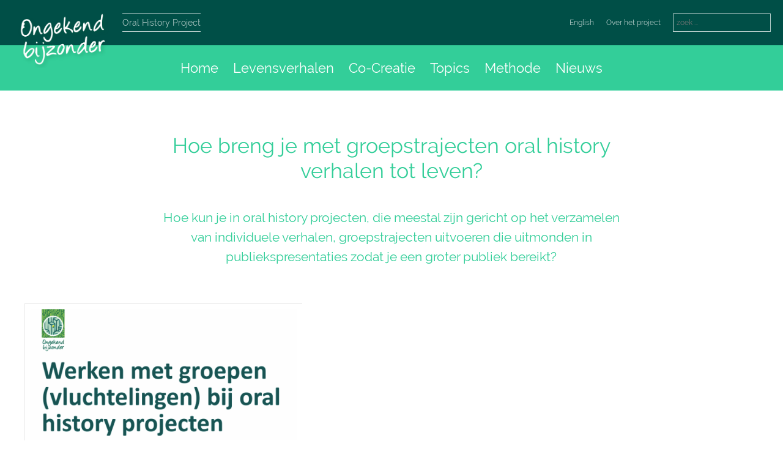

--- FILE ---
content_type: text/html; charset=UTF-8
request_url: https://ongekendbijzonder.nl/methode/hoe-breng-je-met-groepstrajecten-oral-history-verhalen-tot-leven/
body_size: 12214
content:

<!DOCTYPE HTML>
<!--
/============================================\
 ____  _  _  ____  __    __       __ _  __
/ ___)/ )( \(  __)(  )  (  )     (  ( \(  )
\___ \\ /\ / ) _) / (_/\/ (_/\ _ /    // (_/\
(____/(_/\_)(____)\____/\____/(_)\_)__)\____/


Webdesign & webdevelopement
                   swell.nl
           Edwin Slothouber
         Barentszstraat 270
          1013 nt Amsterdam
              06 27 210 888
              info@swell.nl
\============================================/
//-->
	<html xmlns="http://www.w3.org/1999/xhtml" lang="nl-NL">
	<head profile="http://gmpg.org/xfn/11">
		<title>Ongekend BijzonderHoe breng je met groepstrajecten oral history verhalen tot leven? - Ongekend Bijzonder</title>

		<meta name="Generator" content="Copyright © 2014 swell.nl " />
		<meta name="Author" content="swell.nl"/>
		<meta name="Publisher" content=" swell.nl "/>
		<meta name="Copyright" content=" swell.nl (©)"/>
		<meta http-equiv="Content-Type" content="text/html;" />
		<meta name="robots" content="index,follow"/>
		<meta name="revisit-after" content="7 days"/>
		<meta name="keywords" content="{search action='keywords' count='15'}" />
		<meta name="language" content="nl-NL" />
		<meta name="url" content="https://ongekendbijzonder.nl" />
		<meta name="identifier-URL" content="https://ongekendbijzonder.nl" />

		<meta http-equiv="Content-Type" content="text/html; charset=UTF-8" />
		<meta charset="UTF-8" />
	  	<meta http-equiv="X-UA-Compatible" content="IE=edge,chrome=1">
		<link rel="pingback" href="" />
		<link rel="shortcut icon" href="https://ongekendbijzonder.nl/wp-content/themes/swell-2017/img/favicon.ico"/>
		<meta name="viewport" content="width=device-width, initial-scale=1.0">

		<meta name='robots' content='index, follow, max-image-preview:large, max-snippet:-1, max-video-preview:-1' />

		<!-- Meta Tag Manager -->
		<meta name="title" content="Ongekend Bijzonder" />
		<meta name="description" content="levensverhalen van vluchtelingen die de afgelopen 40 jaar naar Nederland zijn gekomen; het oral history project Ongekend Bijzonder legde 248 levensverhalen vast als onderdeel van de hedendaagse geschiedenis." />
		<meta name="keywords" content="vluchtelingen, levensverhalen, verhalen, vluchteling, cultuurparticipatie, cultureel, erfgoed refugees stories, refugees, stories, refugee, story, life stories, cultural participation, oral history, heritage" />
		<!-- / Meta Tag Manager -->

	<!-- This site is optimized with the Yoast SEO plugin v26.7 - https://yoast.com/wordpress/plugins/seo/ -->
	<link rel="canonical" href="https://ongekendbijzonder.nl/methode/hoe-breng-je-met-groepstrajecten-oral-history-verhalen-tot-leven/" />
	<meta property="og:locale" content="nl_NL" />
	<meta property="og:type" content="article" />
	<meta property="og:title" content="Hoe breng je met groepstrajecten oral history verhalen tot leven? - Ongekend Bijzonder" />
	<meta property="og:description" content="Hoe kun je in oral history projecten, die meestal zijn gericht op het verzamelen van individuele verhalen, groepstrajecten uitvoeren die uitmonden in publiekspresentaties zodat je een groter publiek bereikt?" />
	<meta property="og:url" content="https://ongekendbijzonder.nl/methode/hoe-breng-je-met-groepstrajecten-oral-history-verhalen-tot-leven/" />
	<meta property="og:site_name" content="Ongekend Bijzonder" />
	<meta property="article:modified_time" content="2025-11-07T22:57:03+00:00" />
	<meta name="twitter:card" content="summary_large_image" />
	<meta name="twitter:label1" content="Geschatte leestijd" />
	<meta name="twitter:data1" content="1 minuut" />
	<script type="application/ld+json" class="yoast-schema-graph">{"@context":"https://schema.org","@graph":[{"@type":"WebPage","@id":"https://ongekendbijzonder.nl/methode/hoe-breng-je-met-groepstrajecten-oral-history-verhalen-tot-leven/","url":"https://ongekendbijzonder.nl/methode/hoe-breng-je-met-groepstrajecten-oral-history-verhalen-tot-leven/","name":"Hoe breng je met groepstrajecten oral history verhalen tot leven? - Ongekend Bijzonder","isPartOf":{"@id":"https://ongekendbijzonder.nl/#website"},"datePublished":"2017-03-16T19:45:51+00:00","dateModified":"2025-11-07T22:57:03+00:00","breadcrumb":{"@id":"https://ongekendbijzonder.nl/methode/hoe-breng-je-met-groepstrajecten-oral-history-verhalen-tot-leven/#breadcrumb"},"inLanguage":"nl-NL","potentialAction":[{"@type":"ReadAction","target":["https://ongekendbijzonder.nl/methode/hoe-breng-je-met-groepstrajecten-oral-history-verhalen-tot-leven/"]}]},{"@type":"BreadcrumbList","@id":"https://ongekendbijzonder.nl/methode/hoe-breng-je-met-groepstrajecten-oral-history-verhalen-tot-leven/#breadcrumb","itemListElement":[{"@type":"ListItem","position":1,"name":"Home","item":"https://ongekendbijzonder.nl/"},{"@type":"ListItem","position":2,"name":"Hoe breng je met groepstrajecten oral history verhalen tot leven?"}]},{"@type":"WebSite","@id":"https://ongekendbijzonder.nl/#website","url":"https://ongekendbijzonder.nl/","name":"Ongekend Bijzonder","description":"Oral history project","potentialAction":[{"@type":"SearchAction","target":{"@type":"EntryPoint","urlTemplate":"https://ongekendbijzonder.nl/?s={search_term_string}"},"query-input":{"@type":"PropertyValueSpecification","valueRequired":true,"valueName":"search_term_string"}}],"inLanguage":"nl-NL"}]}</script>
	<!-- / Yoast SEO plugin. -->


<link rel='dns-prefetch' href='//cdn.jsdelivr.net' />
<link rel="alternate" title="oEmbed (JSON)" type="application/json+oembed" href="https://ongekendbijzonder.nl/wp-json/oembed/1.0/embed?url=https%3A%2F%2Fongekendbijzonder.nl%2Fmethode%2Fhoe-breng-je-met-groepstrajecten-oral-history-verhalen-tot-leven%2F" />
<link rel="alternate" title="oEmbed (XML)" type="text/xml+oembed" href="https://ongekendbijzonder.nl/wp-json/oembed/1.0/embed?url=https%3A%2F%2Fongekendbijzonder.nl%2Fmethode%2Fhoe-breng-je-met-groepstrajecten-oral-history-verhalen-tot-leven%2F&#038;format=xml" />
		<!-- This site uses the Google Analytics by ExactMetrics plugin v8.11.1 - Using Analytics tracking - https://www.exactmetrics.com/ -->
							<script src="//www.googletagmanager.com/gtag/js?id=G-PJ238QPR84"  data-cfasync="false" data-wpfc-render="false" type="text/javascript" async></script>
			<script data-cfasync="false" data-wpfc-render="false" type="text/javascript">
				var em_version = '8.11.1';
				var em_track_user = true;
				var em_no_track_reason = '';
								var ExactMetricsDefaultLocations = {"page_location":"https:\/\/ongekendbijzonder.nl\/methode\/hoe-breng-je-met-groepstrajecten-oral-history-verhalen-tot-leven\/"};
								if ( typeof ExactMetricsPrivacyGuardFilter === 'function' ) {
					var ExactMetricsLocations = (typeof ExactMetricsExcludeQuery === 'object') ? ExactMetricsPrivacyGuardFilter( ExactMetricsExcludeQuery ) : ExactMetricsPrivacyGuardFilter( ExactMetricsDefaultLocations );
				} else {
					var ExactMetricsLocations = (typeof ExactMetricsExcludeQuery === 'object') ? ExactMetricsExcludeQuery : ExactMetricsDefaultLocations;
				}

								var disableStrs = [
										'ga-disable-G-PJ238QPR84',
									];

				/* Function to detect opted out users */
				function __gtagTrackerIsOptedOut() {
					for (var index = 0; index < disableStrs.length; index++) {
						if (document.cookie.indexOf(disableStrs[index] + '=true') > -1) {
							return true;
						}
					}

					return false;
				}

				/* Disable tracking if the opt-out cookie exists. */
				if (__gtagTrackerIsOptedOut()) {
					for (var index = 0; index < disableStrs.length; index++) {
						window[disableStrs[index]] = true;
					}
				}

				/* Opt-out function */
				function __gtagTrackerOptout() {
					for (var index = 0; index < disableStrs.length; index++) {
						document.cookie = disableStrs[index] + '=true; expires=Thu, 31 Dec 2099 23:59:59 UTC; path=/';
						window[disableStrs[index]] = true;
					}
				}

				if ('undefined' === typeof gaOptout) {
					function gaOptout() {
						__gtagTrackerOptout();
					}
				}
								window.dataLayer = window.dataLayer || [];

				window.ExactMetricsDualTracker = {
					helpers: {},
					trackers: {},
				};
				if (em_track_user) {
					function __gtagDataLayer() {
						dataLayer.push(arguments);
					}

					function __gtagTracker(type, name, parameters) {
						if (!parameters) {
							parameters = {};
						}

						if (parameters.send_to) {
							__gtagDataLayer.apply(null, arguments);
							return;
						}

						if (type === 'event') {
														parameters.send_to = exactmetrics_frontend.v4_id;
							var hookName = name;
							if (typeof parameters['event_category'] !== 'undefined') {
								hookName = parameters['event_category'] + ':' + name;
							}

							if (typeof ExactMetricsDualTracker.trackers[hookName] !== 'undefined') {
								ExactMetricsDualTracker.trackers[hookName](parameters);
							} else {
								__gtagDataLayer('event', name, parameters);
							}
							
						} else {
							__gtagDataLayer.apply(null, arguments);
						}
					}

					__gtagTracker('js', new Date());
					__gtagTracker('set', {
						'developer_id.dNDMyYj': true,
											});
					if ( ExactMetricsLocations.page_location ) {
						__gtagTracker('set', ExactMetricsLocations);
					}
										__gtagTracker('config', 'G-PJ238QPR84', {"forceSSL":"true","link_attribution":"true"} );
										window.gtag = __gtagTracker;										(function () {
						/* https://developers.google.com/analytics/devguides/collection/analyticsjs/ */
						/* ga and __gaTracker compatibility shim. */
						var noopfn = function () {
							return null;
						};
						var newtracker = function () {
							return new Tracker();
						};
						var Tracker = function () {
							return null;
						};
						var p = Tracker.prototype;
						p.get = noopfn;
						p.set = noopfn;
						p.send = function () {
							var args = Array.prototype.slice.call(arguments);
							args.unshift('send');
							__gaTracker.apply(null, args);
						};
						var __gaTracker = function () {
							var len = arguments.length;
							if (len === 0) {
								return;
							}
							var f = arguments[len - 1];
							if (typeof f !== 'object' || f === null || typeof f.hitCallback !== 'function') {
								if ('send' === arguments[0]) {
									var hitConverted, hitObject = false, action;
									if ('event' === arguments[1]) {
										if ('undefined' !== typeof arguments[3]) {
											hitObject = {
												'eventAction': arguments[3],
												'eventCategory': arguments[2],
												'eventLabel': arguments[4],
												'value': arguments[5] ? arguments[5] : 1,
											}
										}
									}
									if ('pageview' === arguments[1]) {
										if ('undefined' !== typeof arguments[2]) {
											hitObject = {
												'eventAction': 'page_view',
												'page_path': arguments[2],
											}
										}
									}
									if (typeof arguments[2] === 'object') {
										hitObject = arguments[2];
									}
									if (typeof arguments[5] === 'object') {
										Object.assign(hitObject, arguments[5]);
									}
									if ('undefined' !== typeof arguments[1].hitType) {
										hitObject = arguments[1];
										if ('pageview' === hitObject.hitType) {
											hitObject.eventAction = 'page_view';
										}
									}
									if (hitObject) {
										action = 'timing' === arguments[1].hitType ? 'timing_complete' : hitObject.eventAction;
										hitConverted = mapArgs(hitObject);
										__gtagTracker('event', action, hitConverted);
									}
								}
								return;
							}

							function mapArgs(args) {
								var arg, hit = {};
								var gaMap = {
									'eventCategory': 'event_category',
									'eventAction': 'event_action',
									'eventLabel': 'event_label',
									'eventValue': 'event_value',
									'nonInteraction': 'non_interaction',
									'timingCategory': 'event_category',
									'timingVar': 'name',
									'timingValue': 'value',
									'timingLabel': 'event_label',
									'page': 'page_path',
									'location': 'page_location',
									'title': 'page_title',
									'referrer' : 'page_referrer',
								};
								for (arg in args) {
																		if (!(!args.hasOwnProperty(arg) || !gaMap.hasOwnProperty(arg))) {
										hit[gaMap[arg]] = args[arg];
									} else {
										hit[arg] = args[arg];
									}
								}
								return hit;
							}

							try {
								f.hitCallback();
							} catch (ex) {
							}
						};
						__gaTracker.create = newtracker;
						__gaTracker.getByName = newtracker;
						__gaTracker.getAll = function () {
							return [];
						};
						__gaTracker.remove = noopfn;
						__gaTracker.loaded = true;
						window['__gaTracker'] = __gaTracker;
					})();
									} else {
										console.log("");
					(function () {
						function __gtagTracker() {
							return null;
						}

						window['__gtagTracker'] = __gtagTracker;
						window['gtag'] = __gtagTracker;
					})();
									}
			</script>
							<!-- / Google Analytics by ExactMetrics -->
		<style id='wp-img-auto-sizes-contain-inline-css' type='text/css'>
img:is([sizes=auto i],[sizes^="auto," i]){contain-intrinsic-size:3000px 1500px}
/*# sourceURL=wp-img-auto-sizes-contain-inline-css */
</style>
<style id='wp-emoji-styles-inline-css' type='text/css'>

	img.wp-smiley, img.emoji {
		display: inline !important;
		border: none !important;
		box-shadow: none !important;
		height: 1em !important;
		width: 1em !important;
		margin: 0 0.07em !important;
		vertical-align: -0.1em !important;
		background: none !important;
		padding: 0 !important;
	}
/*# sourceURL=wp-emoji-styles-inline-css */
</style>
<style id='wp-block-library-inline-css' type='text/css'>
:root{--wp-block-synced-color:#7a00df;--wp-block-synced-color--rgb:122,0,223;--wp-bound-block-color:var(--wp-block-synced-color);--wp-editor-canvas-background:#ddd;--wp-admin-theme-color:#007cba;--wp-admin-theme-color--rgb:0,124,186;--wp-admin-theme-color-darker-10:#006ba1;--wp-admin-theme-color-darker-10--rgb:0,107,160.5;--wp-admin-theme-color-darker-20:#005a87;--wp-admin-theme-color-darker-20--rgb:0,90,135;--wp-admin-border-width-focus:2px}@media (min-resolution:192dpi){:root{--wp-admin-border-width-focus:1.5px}}.wp-element-button{cursor:pointer}:root .has-very-light-gray-background-color{background-color:#eee}:root .has-very-dark-gray-background-color{background-color:#313131}:root .has-very-light-gray-color{color:#eee}:root .has-very-dark-gray-color{color:#313131}:root .has-vivid-green-cyan-to-vivid-cyan-blue-gradient-background{background:linear-gradient(135deg,#00d084,#0693e3)}:root .has-purple-crush-gradient-background{background:linear-gradient(135deg,#34e2e4,#4721fb 50%,#ab1dfe)}:root .has-hazy-dawn-gradient-background{background:linear-gradient(135deg,#faaca8,#dad0ec)}:root .has-subdued-olive-gradient-background{background:linear-gradient(135deg,#fafae1,#67a671)}:root .has-atomic-cream-gradient-background{background:linear-gradient(135deg,#fdd79a,#004a59)}:root .has-nightshade-gradient-background{background:linear-gradient(135deg,#330968,#31cdcf)}:root .has-midnight-gradient-background{background:linear-gradient(135deg,#020381,#2874fc)}:root{--wp--preset--font-size--normal:16px;--wp--preset--font-size--huge:42px}.has-regular-font-size{font-size:1em}.has-larger-font-size{font-size:2.625em}.has-normal-font-size{font-size:var(--wp--preset--font-size--normal)}.has-huge-font-size{font-size:var(--wp--preset--font-size--huge)}.has-text-align-center{text-align:center}.has-text-align-left{text-align:left}.has-text-align-right{text-align:right}.has-fit-text{white-space:nowrap!important}#end-resizable-editor-section{display:none}.aligncenter{clear:both}.items-justified-left{justify-content:flex-start}.items-justified-center{justify-content:center}.items-justified-right{justify-content:flex-end}.items-justified-space-between{justify-content:space-between}.screen-reader-text{border:0;clip-path:inset(50%);height:1px;margin:-1px;overflow:hidden;padding:0;position:absolute;width:1px;word-wrap:normal!important}.screen-reader-text:focus{background-color:#ddd;clip-path:none;color:#444;display:block;font-size:1em;height:auto;left:5px;line-height:normal;padding:15px 23px 14px;text-decoration:none;top:5px;width:auto;z-index:100000}html :where(.has-border-color){border-style:solid}html :where([style*=border-top-color]){border-top-style:solid}html :where([style*=border-right-color]){border-right-style:solid}html :where([style*=border-bottom-color]){border-bottom-style:solid}html :where([style*=border-left-color]){border-left-style:solid}html :where([style*=border-width]){border-style:solid}html :where([style*=border-top-width]){border-top-style:solid}html :where([style*=border-right-width]){border-right-style:solid}html :where([style*=border-bottom-width]){border-bottom-style:solid}html :where([style*=border-left-width]){border-left-style:solid}html :where(img[class*=wp-image-]){height:auto;max-width:100%}:where(figure){margin:0 0 1em}html :where(.is-position-sticky){--wp-admin--admin-bar--position-offset:var(--wp-admin--admin-bar--height,0px)}@media screen and (max-width:600px){html :where(.is-position-sticky){--wp-admin--admin-bar--position-offset:0px}}

/*# sourceURL=wp-block-library-inline-css */
</style><style id='global-styles-inline-css' type='text/css'>
:root{--wp--preset--aspect-ratio--square: 1;--wp--preset--aspect-ratio--4-3: 4/3;--wp--preset--aspect-ratio--3-4: 3/4;--wp--preset--aspect-ratio--3-2: 3/2;--wp--preset--aspect-ratio--2-3: 2/3;--wp--preset--aspect-ratio--16-9: 16/9;--wp--preset--aspect-ratio--9-16: 9/16;--wp--preset--color--black: #000000;--wp--preset--color--cyan-bluish-gray: #abb8c3;--wp--preset--color--white: #ffffff;--wp--preset--color--pale-pink: #f78da7;--wp--preset--color--vivid-red: #cf2e2e;--wp--preset--color--luminous-vivid-orange: #ff6900;--wp--preset--color--luminous-vivid-amber: #fcb900;--wp--preset--color--light-green-cyan: #7bdcb5;--wp--preset--color--vivid-green-cyan: #00d084;--wp--preset--color--pale-cyan-blue: #8ed1fc;--wp--preset--color--vivid-cyan-blue: #0693e3;--wp--preset--color--vivid-purple: #9b51e0;--wp--preset--gradient--vivid-cyan-blue-to-vivid-purple: linear-gradient(135deg,rgb(6,147,227) 0%,rgb(155,81,224) 100%);--wp--preset--gradient--light-green-cyan-to-vivid-green-cyan: linear-gradient(135deg,rgb(122,220,180) 0%,rgb(0,208,130) 100%);--wp--preset--gradient--luminous-vivid-amber-to-luminous-vivid-orange: linear-gradient(135deg,rgb(252,185,0) 0%,rgb(255,105,0) 100%);--wp--preset--gradient--luminous-vivid-orange-to-vivid-red: linear-gradient(135deg,rgb(255,105,0) 0%,rgb(207,46,46) 100%);--wp--preset--gradient--very-light-gray-to-cyan-bluish-gray: linear-gradient(135deg,rgb(238,238,238) 0%,rgb(169,184,195) 100%);--wp--preset--gradient--cool-to-warm-spectrum: linear-gradient(135deg,rgb(74,234,220) 0%,rgb(151,120,209) 20%,rgb(207,42,186) 40%,rgb(238,44,130) 60%,rgb(251,105,98) 80%,rgb(254,248,76) 100%);--wp--preset--gradient--blush-light-purple: linear-gradient(135deg,rgb(255,206,236) 0%,rgb(152,150,240) 100%);--wp--preset--gradient--blush-bordeaux: linear-gradient(135deg,rgb(254,205,165) 0%,rgb(254,45,45) 50%,rgb(107,0,62) 100%);--wp--preset--gradient--luminous-dusk: linear-gradient(135deg,rgb(255,203,112) 0%,rgb(199,81,192) 50%,rgb(65,88,208) 100%);--wp--preset--gradient--pale-ocean: linear-gradient(135deg,rgb(255,245,203) 0%,rgb(182,227,212) 50%,rgb(51,167,181) 100%);--wp--preset--gradient--electric-grass: linear-gradient(135deg,rgb(202,248,128) 0%,rgb(113,206,126) 100%);--wp--preset--gradient--midnight: linear-gradient(135deg,rgb(2,3,129) 0%,rgb(40,116,252) 100%);--wp--preset--font-size--small: 13px;--wp--preset--font-size--medium: 20px;--wp--preset--font-size--large: 36px;--wp--preset--font-size--x-large: 42px;--wp--preset--spacing--20: 0.44rem;--wp--preset--spacing--30: 0.67rem;--wp--preset--spacing--40: 1rem;--wp--preset--spacing--50: 1.5rem;--wp--preset--spacing--60: 2.25rem;--wp--preset--spacing--70: 3.38rem;--wp--preset--spacing--80: 5.06rem;--wp--preset--shadow--natural: 6px 6px 9px rgba(0, 0, 0, 0.2);--wp--preset--shadow--deep: 12px 12px 50px rgba(0, 0, 0, 0.4);--wp--preset--shadow--sharp: 6px 6px 0px rgba(0, 0, 0, 0.2);--wp--preset--shadow--outlined: 6px 6px 0px -3px rgb(255, 255, 255), 6px 6px rgb(0, 0, 0);--wp--preset--shadow--crisp: 6px 6px 0px rgb(0, 0, 0);}:where(.is-layout-flex){gap: 0.5em;}:where(.is-layout-grid){gap: 0.5em;}body .is-layout-flex{display: flex;}.is-layout-flex{flex-wrap: wrap;align-items: center;}.is-layout-flex > :is(*, div){margin: 0;}body .is-layout-grid{display: grid;}.is-layout-grid > :is(*, div){margin: 0;}:where(.wp-block-columns.is-layout-flex){gap: 2em;}:where(.wp-block-columns.is-layout-grid){gap: 2em;}:where(.wp-block-post-template.is-layout-flex){gap: 1.25em;}:where(.wp-block-post-template.is-layout-grid){gap: 1.25em;}.has-black-color{color: var(--wp--preset--color--black) !important;}.has-cyan-bluish-gray-color{color: var(--wp--preset--color--cyan-bluish-gray) !important;}.has-white-color{color: var(--wp--preset--color--white) !important;}.has-pale-pink-color{color: var(--wp--preset--color--pale-pink) !important;}.has-vivid-red-color{color: var(--wp--preset--color--vivid-red) !important;}.has-luminous-vivid-orange-color{color: var(--wp--preset--color--luminous-vivid-orange) !important;}.has-luminous-vivid-amber-color{color: var(--wp--preset--color--luminous-vivid-amber) !important;}.has-light-green-cyan-color{color: var(--wp--preset--color--light-green-cyan) !important;}.has-vivid-green-cyan-color{color: var(--wp--preset--color--vivid-green-cyan) !important;}.has-pale-cyan-blue-color{color: var(--wp--preset--color--pale-cyan-blue) !important;}.has-vivid-cyan-blue-color{color: var(--wp--preset--color--vivid-cyan-blue) !important;}.has-vivid-purple-color{color: var(--wp--preset--color--vivid-purple) !important;}.has-black-background-color{background-color: var(--wp--preset--color--black) !important;}.has-cyan-bluish-gray-background-color{background-color: var(--wp--preset--color--cyan-bluish-gray) !important;}.has-white-background-color{background-color: var(--wp--preset--color--white) !important;}.has-pale-pink-background-color{background-color: var(--wp--preset--color--pale-pink) !important;}.has-vivid-red-background-color{background-color: var(--wp--preset--color--vivid-red) !important;}.has-luminous-vivid-orange-background-color{background-color: var(--wp--preset--color--luminous-vivid-orange) !important;}.has-luminous-vivid-amber-background-color{background-color: var(--wp--preset--color--luminous-vivid-amber) !important;}.has-light-green-cyan-background-color{background-color: var(--wp--preset--color--light-green-cyan) !important;}.has-vivid-green-cyan-background-color{background-color: var(--wp--preset--color--vivid-green-cyan) !important;}.has-pale-cyan-blue-background-color{background-color: var(--wp--preset--color--pale-cyan-blue) !important;}.has-vivid-cyan-blue-background-color{background-color: var(--wp--preset--color--vivid-cyan-blue) !important;}.has-vivid-purple-background-color{background-color: var(--wp--preset--color--vivid-purple) !important;}.has-black-border-color{border-color: var(--wp--preset--color--black) !important;}.has-cyan-bluish-gray-border-color{border-color: var(--wp--preset--color--cyan-bluish-gray) !important;}.has-white-border-color{border-color: var(--wp--preset--color--white) !important;}.has-pale-pink-border-color{border-color: var(--wp--preset--color--pale-pink) !important;}.has-vivid-red-border-color{border-color: var(--wp--preset--color--vivid-red) !important;}.has-luminous-vivid-orange-border-color{border-color: var(--wp--preset--color--luminous-vivid-orange) !important;}.has-luminous-vivid-amber-border-color{border-color: var(--wp--preset--color--luminous-vivid-amber) !important;}.has-light-green-cyan-border-color{border-color: var(--wp--preset--color--light-green-cyan) !important;}.has-vivid-green-cyan-border-color{border-color: var(--wp--preset--color--vivid-green-cyan) !important;}.has-pale-cyan-blue-border-color{border-color: var(--wp--preset--color--pale-cyan-blue) !important;}.has-vivid-cyan-blue-border-color{border-color: var(--wp--preset--color--vivid-cyan-blue) !important;}.has-vivid-purple-border-color{border-color: var(--wp--preset--color--vivid-purple) !important;}.has-vivid-cyan-blue-to-vivid-purple-gradient-background{background: var(--wp--preset--gradient--vivid-cyan-blue-to-vivid-purple) !important;}.has-light-green-cyan-to-vivid-green-cyan-gradient-background{background: var(--wp--preset--gradient--light-green-cyan-to-vivid-green-cyan) !important;}.has-luminous-vivid-amber-to-luminous-vivid-orange-gradient-background{background: var(--wp--preset--gradient--luminous-vivid-amber-to-luminous-vivid-orange) !important;}.has-luminous-vivid-orange-to-vivid-red-gradient-background{background: var(--wp--preset--gradient--luminous-vivid-orange-to-vivid-red) !important;}.has-very-light-gray-to-cyan-bluish-gray-gradient-background{background: var(--wp--preset--gradient--very-light-gray-to-cyan-bluish-gray) !important;}.has-cool-to-warm-spectrum-gradient-background{background: var(--wp--preset--gradient--cool-to-warm-spectrum) !important;}.has-blush-light-purple-gradient-background{background: var(--wp--preset--gradient--blush-light-purple) !important;}.has-blush-bordeaux-gradient-background{background: var(--wp--preset--gradient--blush-bordeaux) !important;}.has-luminous-dusk-gradient-background{background: var(--wp--preset--gradient--luminous-dusk) !important;}.has-pale-ocean-gradient-background{background: var(--wp--preset--gradient--pale-ocean) !important;}.has-electric-grass-gradient-background{background: var(--wp--preset--gradient--electric-grass) !important;}.has-midnight-gradient-background{background: var(--wp--preset--gradient--midnight) !important;}.has-small-font-size{font-size: var(--wp--preset--font-size--small) !important;}.has-medium-font-size{font-size: var(--wp--preset--font-size--medium) !important;}.has-large-font-size{font-size: var(--wp--preset--font-size--large) !important;}.has-x-large-font-size{font-size: var(--wp--preset--font-size--x-large) !important;}
/*# sourceURL=global-styles-inline-css */
</style>

<style id='classic-theme-styles-inline-css' type='text/css'>
/*! This file is auto-generated */
.wp-block-button__link{color:#fff;background-color:#32373c;border-radius:9999px;box-shadow:none;text-decoration:none;padding:calc(.667em + 2px) calc(1.333em + 2px);font-size:1.125em}.wp-block-file__button{background:#32373c;color:#fff;text-decoration:none}
/*# sourceURL=/wp-includes/css/classic-themes.min.css */
</style>
<link rel='stylesheet' id='style-css' href='https://ongekendbijzonder.nl/wp-content/themes/swell-2017/style.css?ver=b16ded517c4b7b23d5dd7045191cc45d' type='text/css' media='screen' />
<link rel='stylesheet' id='navigatie-css' href='https://ongekendbijzonder.nl/wp-content/themes/swell-2017/css/header-nav.css?ver=b16ded517c4b7b23d5dd7045191cc45d' type='text/css' media='screen' />
<link rel='stylesheet' id='font-awesome-css' href='https://ongekendbijzonder.nl/wp-content/themes/swell-2017/font-awesome-4.3.0/css/font-awesome.min.css?ver=b16ded517c4b7b23d5dd7045191cc45d' type='text/css' media='screen' />
<link rel='stylesheet' id='slickcss-css' href='https://ongekendbijzonder.nl/wp-content/themes/swell-2017/slick/slick.css?ver=b16ded517c4b7b23d5dd7045191cc45d' type='text/css' media='screen' />
<link rel='stylesheet' id='slickthemecss-css' href='https://ongekendbijzonder.nl/wp-content/themes/swell-2017/slick/slick-theme.css?ver=b16ded517c4b7b23d5dd7045191cc45d' type='text/css' media='screen' />
<script type="text/javascript" src="https://ongekendbijzonder.nl/wp-content/plugins/google-analytics-dashboard-for-wp/assets/js/frontend-gtag.min.js?ver=8.11.1" id="exactmetrics-frontend-script-js" async="async" data-wp-strategy="async"></script>
<script data-cfasync="false" data-wpfc-render="false" type="text/javascript" id='exactmetrics-frontend-script-js-extra'>/* <![CDATA[ */
var exactmetrics_frontend = {"js_events_tracking":"true","download_extensions":"doc,pdf,ppt,zip,xls,docx,pptx,xlsx","inbound_paths":"[{\"path\":\"\\\/go\\\/\",\"label\":\"affiliate\"},{\"path\":\"\\\/recommend\\\/\",\"label\":\"affiliate\"}]","home_url":"https:\/\/ongekendbijzonder.nl","hash_tracking":"false","v4_id":"G-PJ238QPR84"};/* ]]> */
</script>
<script type="text/javascript" src="https://ongekendbijzonder.nl/wp-includes/js/jquery/jquery.min.js?ver=3.7.1" id="jquery-core-js"></script>
<script type="text/javascript" src="https://ongekendbijzonder.nl/wp-includes/js/jquery/jquery-migrate.min.js?ver=3.4.1" id="jquery-migrate-js"></script>
<script type="text/javascript" src="https://ongekendbijzonder.nl/wp-content/themes/swell-2017/js/site.js?ver=b16ded517c4b7b23d5dd7045191cc45d" id="site-js"></script>
<script type="text/javascript" src="https://ongekendbijzonder.nl/wp-content/themes/swell-2017/js/selectivizr-min.js?ver=b16ded517c4b7b23d5dd7045191cc45d" id="selectivizr-js"></script>
<script type="text/javascript" src="https://ongekendbijzonder.nl/wp-content/themes/swell-2017/js/isotope.pkgd.min.js?ver=b16ded517c4b7b23d5dd7045191cc45d" id="isotope-js"></script>
<script type="text/javascript" src="https://ongekendbijzonder.nl/wp-content/themes/swell-2017/slick/slick.min.js?ver=b16ded517c4b7b23d5dd7045191cc45d" id="slick-js"></script>
<link rel="https://api.w.org/" href="https://ongekendbijzonder.nl/wp-json/" /><link rel="EditURI" type="application/rsd+xml" title="RSD" href="https://ongekendbijzonder.nl/xmlrpc.php?rsd" />

<link rel='shortlink' href='https://ongekendbijzonder.nl/?p=10957' />
<!-- Analytics by WP Statistics - https://wp-statistics.com -->
<style type="text/css">.recentcomments a{display:inline !important;padding:0 !important;margin:0 !important;}</style><link rel="icon" href="https://ongekendbijzonder.nl/wp-content/uploads/2020/09/cropped-OB_favicon-32x32.png" sizes="32x32" />
<link rel="icon" href="https://ongekendbijzonder.nl/wp-content/uploads/2020/09/cropped-OB_favicon-192x192.png" sizes="192x192" />
<link rel="apple-touch-icon" href="https://ongekendbijzonder.nl/wp-content/uploads/2020/09/cropped-OB_favicon-180x180.png" />
<meta name="msapplication-TileImage" content="https://ongekendbijzonder.nl/wp-content/uploads/2020/09/cropped-OB_favicon-270x270.png" />

	</head>

	<body data-rsssl=1 class="wp-singular methode-template-default single single-methode postid-10957 wp-theme-swell-2017" >

	<a name="top"></a>
	<header>

		<div class="navigatie">
			<div class="rij1">
				<div class="payoff">Oral History Project</div>
				<div class="navigatie2_zoeken">
					<form id="zoeken" method="get" action="https://ongekendbijzonder.nl/">
						<input type="text" id='s' name='s' placeholder='zoek ...' />
					</form>
					<a href="https://ongekendbijzonder.nl/over-het-project" >Over het project</a>
					<a href="https://ongekendbijzonder.nl/english" >English</a>
				</div>
			</div>
			<div class="rij2 hoofdmenu clearfix">
				<ul id="hoofdmenu" class="clearfix"><li id="menu-item-128" class="menu-item menu-item-type-post_type menu-item-object-page menu-item-home menu-item-128"><a href="https://ongekendbijzonder.nl/">Home</a></li>
<li id="menu-item-50" class="interviews menu-item menu-item-type-post_type menu-item-object-page menu-item-50"><a href="https://ongekendbijzonder.nl/levensverhalen/">Levensverhalen</a></li>
<li id="menu-item-52" class="co-creaties menu-item menu-item-type-post_type menu-item-object-page menu-item-52"><a href="https://ongekendbijzonder.nl/co-creatie/">Co-Creatie</a></li>
<li id="menu-item-53" class="topics menu-item menu-item-type-post_type menu-item-object-page menu-item-53"><a href="https://ongekendbijzonder.nl/topics/">Topics</a></li>
<li id="menu-item-10841" class="menu-item menu-item-type-post_type menu-item-object-page menu-item-10841"><a href="https://ongekendbijzonder.nl/methode/">Methode</a></li>
<li id="menu-item-12071" class="menu-item menu-item-type-post_type menu-item-object-page menu-item-12071"><a href="https://ongekendbijzonder.nl/nieuws/">Nieuws</a></li>
</ul>			</div>
		</div>

		<ul id="mobielmenu" class="clearfix"><li id="menu-item-91" class="menu-item menu-item-type-post_type menu-item-object-page menu-item-home menu-item-91"><a href="https://ongekendbijzonder.nl/">Home</a></li>
<li id="menu-item-93" class="menu-item menu-item-type-post_type menu-item-object-page menu-item-93"><a href="https://ongekendbijzonder.nl/levensverhalen/">Levensverhalen</a></li>
<li id="menu-item-92" class="menu-item menu-item-type-post_type menu-item-object-page menu-item-92"><a href="https://ongekendbijzonder.nl/co-creatie/">Co-Creatie</a></li>
<li id="menu-item-95" class="menu-item menu-item-type-post_type menu-item-object-page menu-item-95"><a href="https://ongekendbijzonder.nl/topics/">Topics</a></li>
<li id="menu-item-10842" class="menu-item menu-item-type-post_type menu-item-object-page menu-item-10842"><a href="https://ongekendbijzonder.nl/methode/">Methode</a></li>
<li id="menu-item-12078" class="menu-item menu-item-type-post_type menu-item-object-page menu-item-12078"><a href="https://ongekendbijzonder.nl/nieuws/">Nieuws</a></li>
<li id="menu-item-94" class="menu-item menu-item-type-post_type menu-item-object-page menu-item-94"><a href="https://ongekendbijzonder.nl/over-het-oral-history-project-ongekend-bijzonder/">Over Ongekend Bijzonder</a></li>
<li id="menu-item-11154" class="menu-item menu-item-type-post_type menu-item-object-page menu-item-11154"><a href="https://ongekendbijzonder.nl/english/">English</a></li>
</ul>
		<div id="logo">
			<a href="https://ongekendbijzonder.nl" ></a>
		</div>

		<a href="#" id="menuMobileToggle"></a>

	</header>




<div class="contentcontainer">

			<div class="row intro">
			<div class="col-small-12 col-medium-8 push-medium-2">
				<div class='content'>
					<h1>Hoe breng je met groepstrajecten oral history verhalen tot leven?</h1>
					<p>Hoe kun je in oral history projecten, die meestal zijn gericht op het verzamelen van individuele verhalen, groepstrajecten uitvoeren die uitmonden in publiekspresentaties zodat je een groter publiek bereikt?</p>
				</div>
			</div>
		</div>

		<div class='row inhoud'>					<div class='col-small-12 col-medium-6'>
						<div class='content'>
							<p><a href="https://ongekendbijzonder.nl/wp-content/uploads/2017/03/Methodiekbeschrijving-groepstrajecten.pdf" target="_blank" rel="noopener"><img fetchpriority="high" decoding="async" class="alignnone size-thumbnail wp-image-12346" src="https://ongekendbijzonder.nl/wp-content/uploads/2017/03/Screenshot-2025-11-07-235258-454x640.png" alt="" width="454" height="640" srcset="https://ongekendbijzonder.nl/wp-content/uploads/2017/03/Screenshot-2025-11-07-235258-454x640.png 454w, https://ongekendbijzonder.nl/wp-content/uploads/2017/03/Screenshot-2025-11-07-235258.png 584w" sizes="(max-width: 454px) 100vw, 454px" /></a></p>
						</div>
					</div>
					<div class='col-small-12 col-medium-6'>
						<div class='content'>
													</div>
					</div>

				</div><div class='row inhoud'>					<div class='col-small-12 col-medium-8 push-medium-2'>
						<div class='content'>
													</div>
					</div>

				</div>

					<div class="row">
				<div class='gerelateerdblokken interviewblokken'>
					<h3>Verwante levensverhalen, co-creaties en topics</h3>
					<div class="blok bgwit     tekst utrecht vietnam col-small-12 col-medium-6 col-medium-3">
	<div class='content tekst'>
		<a href='https://ongekendbijzonder.nl/levensverhaal/de-geengageerde-levenscoach/'>
			<div class='afbeelding' style="background-image:url(https://ongekendbijzonder.nl/wp-content/uploads/2017/03/Tiffany-Pham-bron_vietnamese_website-www_caidinh_com-640x435.jpg)">
				<img src="https://ongekendbijzonder.nl/wp-content/uploads/2017/03/Tiffany-Pham-bron_vietnamese_website-www_caidinh_com-640x435.jpg" alt="" />
			</div>
			<div class='tekstvak '>
				<h2><span>Na 21 dagen werden de vluchtelingen opgepikt door een Nederlands schip, de ‘Antilla Bay’ </span></h2>
				<div class="tags">
					<span class='tekst'>tekst</span>|
					<span class='land' >vietnam</span>|
					<span class='stad' >utrecht</span>
				</div>
			</div>
		</a>
	</div>
</div>

					<div class="blok col-small-12 col-medium-6 col-medium-3 topic">
						<div class='content'>
							<a href='https://ongekendbijzonder.nl/topic/vietnam-vietnamese-vluchtelingen/'>
								<div class='afbeelding' style="background-image:url(https://ongekendbijzonder.nl/wp-content/uploads/2017/03/Wanhoop-op-zee-e1489767754165-640x338.jpg)">
									<img src="https://ongekendbijzonder.nl/wp-content/uploads/2017/03/Wanhoop-op-zee-e1489767754165-640x338.jpg" alt="" />
								</div>
								<div class='tekstvak '  style="background-color: rgba(51,206,153,0.75) ">
									<p>Topic:</p>
									<h2><span>Vietnam</span></h2>
								</div>
							</a>
						</div>
					</div>
					<div class="blok col-small-12 col-medium-3 co-creatie festival">
						<div class='content  '>
							<a href='https://ongekendbijzonder.nl/co-creatie/3-daags-festival-de-kracht-van-vluchtelingen/'>
								<div class='afbeelding' style="background-image:url(https://ongekendbijzonder.nl/wp-content/uploads/2017/03/13483391_547742202100076_3823583346051583109_o-1-640x427.jpg)">
									<img src="https://ongekendbijzonder.nl/wp-content/uploads/2017/03/13483391_547742202100076_3823583346051583109_o-1-640x427.jpg" alt="" />
								</div>
								<div class='tekstvak '  style="background-color: rgba(0,102,152,0.75) ">
									<p>Co-Creatie:</p>
									<h3></h3>
									<h2><span>3-daags festival De Kracht van Vluchtelingen</span></h2>
								</div>
							</a>
						</div>
					</div>					<div class="blok col-small-12 col-medium-3 co-creatie tentoonstelling">
						<div class='content  '>
							<a href='https://ongekendbijzonder.nl/co-creatie/foto-expositie-de-wederopbouw-van-mijn-leven/'>
								<div class='afbeelding' style="background-image:url(https://ongekendbijzonder.nl/wp-content/uploads/2017/03/IMG_9356-e1489697622566-640x416.jpg)">
									<img src="https://ongekendbijzonder.nl/wp-content/uploads/2017/03/IMG_9356-e1489697622566-640x416.jpg" alt="" />
								</div>
								<div class='tekstvak '  style="background-color: rgba(0,102,152,0.75) ">
									<p>Co-Creatie:</p>
									<h3></h3>
									<h2><span>Foto expositie De Wederopbouw van mijn Leven</span></h2>
								</div>
							</a>
						</div>
					</div>				</div>
			</div>
		
	
</div>

<div id='logoos'>
	<a href='https://www.vsbfonds.nl/' target='_blank'><img src='https://ongekendbijzonder.nl/wp-content/uploads/2017/02/vsbfonds-pay-off-rgb-640x141.jpg' alt='' /></a><a href='https://www.bankgiroloterij.nl/' target='_blank'><img src='https://ongekendbijzonder.nl/wp-content/uploads/2017/02/BGL_CORP_RGB-640x154.jpg' alt='' /></a><a href='https://www.fonds21.nl/' target='_blank'><img src='https://ongekendbijzonder.nl/wp-content/uploads/2017/02/fonds_21.logo_-640x237.jpg' alt='' /></a><a href='https://www.uitvoeringvanbeleidszw.nl/subsidies-en-regelingen/a/asiel-migratie-en-integratiefonds-amif/over-asiel-migratie-en-integratiefonds-amif' target='_blank'><img src='https://ongekendbijzonder.nl/wp-content/uploads/2017/07/Migratie_in_beweging-640x150.jpg' alt='' /></a></div>

<div id="footer">
	<div class='bgrij1'>
	</div>

	<div class='row'>
		<div class='rij1'>
			<div class='col-small-6 col-medium-2 logo'><a href="/" id="logo"><img src="https://ongekendbijzonder.nl/wp-content/themes/swell-2017/img/logo_wit.png" alt="" /></a></div>
			<div class="col-small-6 col-medium-4 payoff"><span>Oral History Project</span></div>
			<div class="hide-on-small col-medium-6 terugnaarboven"><a href='#top'>Terug naar boven &nbsp;&nbsp;<i class="fa fa-chevron-up" aria-hidden="true"></i></a></div>
		</div>
	</div>

	<div class='row'>
		<div class='rij2'>
			<div class="kolom1 col-small-12 col-medium-2"><ul id="footermenu1" class="clearfix"><li id="menu-item-102" class="menu-item menu-item-type-post_type menu-item-object-page menu-item-102"><a href="https://ongekendbijzonder.nl/levensverhalen/">Levensverhalen</a></li>
<li id="menu-item-101" class="menu-item menu-item-type-post_type menu-item-object-page menu-item-101"><a href="https://ongekendbijzonder.nl/co-creatie/">Co-Creatie</a></li>
<li id="menu-item-103" class="menu-item menu-item-type-post_type menu-item-object-page menu-item-103"><a href="https://ongekendbijzonder.nl/topics/">Topics</a></li>
<li id="menu-item-12079" class="menu-item menu-item-type-post_type menu-item-object-page menu-item-12079"><a href="https://ongekendbijzonder.nl/methode/">Methode</a></li>
<li id="menu-item-12080" class="menu-item menu-item-type-post_type menu-item-object-page menu-item-12080"><a href="https://ongekendbijzonder.nl/nieuws/">Nieuws</a></li>
</ul></div>
			<div class="kolom2 col-small-12 col-medium-3"><ul id="footermenu2" class="clearfix"><li id="menu-item-105" class="menu-item menu-item-type-post_type menu-item-object-page menu-item-105"><a href="https://ongekendbijzonder.nl/english/">English</a></li>
<li id="menu-item-11827" class="menu-item menu-item-type-custom menu-item-object-custom menu-item-11827"><a href="https://speciallyunknown.eu/">Specially Unknown EU</a></li>
<li id="menu-item-106" class="menu-item menu-item-type-post_type menu-item-object-page menu-item-106"><a href="https://ongekendbijzonder.nl/over-het-oral-history-project-ongekend-bijzonder/">Over Ongekend Bijzonder</a></li>
<li id="menu-item-109" class="menu-item menu-item-type-post_type menu-item-object-page menu-item-109"><a href="https://ongekendbijzonder.nl/team/">Team</a></li>
<li id="menu-item-110" class="menu-item menu-item-type-post_type menu-item-object-page menu-item-110"><a href="https://ongekendbijzonder.nl/veldwerkers/">Veldwerkers</a></li>
<li id="menu-item-104" class="menu-item menu-item-type-post_type menu-item-object-page menu-item-104"><a href="https://ongekendbijzonder.nl/advies-en-aanbeveling/">Advies en aanbeveling</a></li>
<li id="menu-item-107" class="menu-item menu-item-type-post_type menu-item-object-page menu-item-107"><a href="https://ongekendbijzonder.nl/partners/">Partners</a></li>
<li id="menu-item-108" class="menu-item menu-item-type-post_type menu-item-object-page menu-item-108"><a href="https://ongekendbijzonder.nl/pers-en-publiciteit/">Pers en publiciteit</a></li>
<li id="menu-item-11547" class="menu-item menu-item-type-custom menu-item-object-custom menu-item-11547"><a href="https://ongekendbijzonder.nl/co-creatie/agenda-archief-ongekend-bijzonder/">Agenda</a></li>
<li id="menu-item-11775" class="menu-item menu-item-type-post_type menu-item-object-page menu-item-11775"><a href="https://ongekendbijzonder.nl/privacy/">Privacy</a></li>
</ul></div>
			<div class="kolom3 col-small-12 col-medium-3"><p><a href="https://www.stichtingbmp.nl/cms/" target="_blank" rel="noopener"><img loading="lazy" decoding="async" class="alignright wp-image-11744" src="https://ongekendbijzonder.nl/wp-content/uploads/2017/12/bmplogogrijswit.png" alt="" width="80" height="84" /></a></p>
</div>
			<div class="kolom4 col-small-12 col-medium-4"><div class='paddingL15'><p>Stichting BMP</p>
<p>Asterweg 19 C7</p>
<p>1031 HL Amsterdam</p>
<p>Tel: 020 &#8211; 428 27 28</p>
<p>E-mail: <a href="mailto:info@ongekendbijzonder.nl">info@ongekendbijzonder.nl</a></p>
<p>&nbsp;</p>
<p><a href="https://ongekendbijzonder.nl/wp-login.php?itsec-hb-token=swlogin">Inloggen</a></p>
</div></div>
		</div>
	</div>

</div>

<script type="speculationrules">
{"prefetch":[{"source":"document","where":{"and":[{"href_matches":"/*"},{"not":{"href_matches":["/wp-*.php","/wp-admin/*","/wp-content/uploads/*","/wp-content/*","/wp-content/plugins/*","/wp-content/themes/swell-2017/*","/*\\?(.+)"]}},{"not":{"selector_matches":"a[rel~=\"nofollow\"]"}},{"not":{"selector_matches":".no-prefetch, .no-prefetch a"}}]},"eagerness":"conservative"}]}
</script>
<script type="text/javascript" src="https://ongekendbijzonder.nl/wp-includes/js/imagesloaded.min.js?ver=5.0.0" id="imagesloaded-js"></script>
<script type="text/javascript" id="wp-statistics-tracker-js-extra">
/* <![CDATA[ */
var WP_Statistics_Tracker_Object = {"requestUrl":"https://ongekendbijzonder.nl/wp-json/wp-statistics/v2","ajaxUrl":"https://ongekendbijzonder.nl/wp-admin/admin-ajax.php","hitParams":{"wp_statistics_hit":1,"source_type":"post_type_methode","source_id":10957,"search_query":"","signature":"a0c6e949489012529063898ffe53161f","endpoint":"hit"},"option":{"dntEnabled":"","bypassAdBlockers":"","consentIntegration":{"name":null,"status":[]},"isPreview":false,"userOnline":false,"trackAnonymously":false,"isWpConsentApiActive":false,"consentLevel":"functional"},"isLegacyEventLoaded":"","customEventAjaxUrl":"https://ongekendbijzonder.nl/wp-admin/admin-ajax.php?action=wp_statistics_custom_event&nonce=40bfb8eda1","onlineParams":{"wp_statistics_hit":1,"source_type":"post_type_methode","source_id":10957,"search_query":"","signature":"a0c6e949489012529063898ffe53161f","action":"wp_statistics_online_check"},"jsCheckTime":"60000"};
//# sourceURL=wp-statistics-tracker-js-extra
/* ]]> */
</script>
<script type="text/javascript" src="https://ongekendbijzonder.nl/wp-content/plugins/wp-statistics/assets/js/tracker.js?ver=14.16" id="wp-statistics-tracker-js"></script>
<script type="text/javascript" id="wp_slimstat-js-extra">
/* <![CDATA[ */
var SlimStatParams = {"transport":"ajax","ajaxurl_rest":"https://ongekendbijzonder.nl/wp-json/slimstat/v1/hit","ajaxurl_ajax":"https://ongekendbijzonder.nl/wp-admin/admin-ajax.php","ajaxurl_adblock":"https://ongekendbijzonder.nl/request/94a36f6b26be6c7bd113a411f15bfa46/","ajaxurl":"https://ongekendbijzonder.nl/wp-admin/admin-ajax.php","baseurl":"/","dnt":"noslimstat,ab-item","ci":"YTozOntzOjEyOiJjb250ZW50X3R5cGUiO3M6MTE6ImNwdDptZXRob2RlIjtzOjEwOiJjb250ZW50X2lkIjtpOjEwOTU3O3M6NjoiYXV0aG9yIjtzOjE5OiJPbmdla2VuZFJlZGFjdGllMDAwIjt9.3067945ff8248dc752561b616a89f6ce","wp_rest_nonce":"b3cf01403e"};
//# sourceURL=wp_slimstat-js-extra
/* ]]> */
</script>
<script defer type="text/javascript" src="https://cdn.jsdelivr.net/wp/wp-slimstat/tags/5.3.5/wp-slimstat.min.js" id="wp_slimstat-js"></script>
<script id="wp-emoji-settings" type="application/json">
{"baseUrl":"https://s.w.org/images/core/emoji/17.0.2/72x72/","ext":".png","svgUrl":"https://s.w.org/images/core/emoji/17.0.2/svg/","svgExt":".svg","source":{"concatemoji":"https://ongekendbijzonder.nl/wp-includes/js/wp-emoji-release.min.js?ver=b16ded517c4b7b23d5dd7045191cc45d"}}
</script>
<script type="module">
/* <![CDATA[ */
/*! This file is auto-generated */
const a=JSON.parse(document.getElementById("wp-emoji-settings").textContent),o=(window._wpemojiSettings=a,"wpEmojiSettingsSupports"),s=["flag","emoji"];function i(e){try{var t={supportTests:e,timestamp:(new Date).valueOf()};sessionStorage.setItem(o,JSON.stringify(t))}catch(e){}}function c(e,t,n){e.clearRect(0,0,e.canvas.width,e.canvas.height),e.fillText(t,0,0);t=new Uint32Array(e.getImageData(0,0,e.canvas.width,e.canvas.height).data);e.clearRect(0,0,e.canvas.width,e.canvas.height),e.fillText(n,0,0);const a=new Uint32Array(e.getImageData(0,0,e.canvas.width,e.canvas.height).data);return t.every((e,t)=>e===a[t])}function p(e,t){e.clearRect(0,0,e.canvas.width,e.canvas.height),e.fillText(t,0,0);var n=e.getImageData(16,16,1,1);for(let e=0;e<n.data.length;e++)if(0!==n.data[e])return!1;return!0}function u(e,t,n,a){switch(t){case"flag":return n(e,"\ud83c\udff3\ufe0f\u200d\u26a7\ufe0f","\ud83c\udff3\ufe0f\u200b\u26a7\ufe0f")?!1:!n(e,"\ud83c\udde8\ud83c\uddf6","\ud83c\udde8\u200b\ud83c\uddf6")&&!n(e,"\ud83c\udff4\udb40\udc67\udb40\udc62\udb40\udc65\udb40\udc6e\udb40\udc67\udb40\udc7f","\ud83c\udff4\u200b\udb40\udc67\u200b\udb40\udc62\u200b\udb40\udc65\u200b\udb40\udc6e\u200b\udb40\udc67\u200b\udb40\udc7f");case"emoji":return!a(e,"\ud83e\u1fac8")}return!1}function f(e,t,n,a){let r;const o=(r="undefined"!=typeof WorkerGlobalScope&&self instanceof WorkerGlobalScope?new OffscreenCanvas(300,150):document.createElement("canvas")).getContext("2d",{willReadFrequently:!0}),s=(o.textBaseline="top",o.font="600 32px Arial",{});return e.forEach(e=>{s[e]=t(o,e,n,a)}),s}function r(e){var t=document.createElement("script");t.src=e,t.defer=!0,document.head.appendChild(t)}a.supports={everything:!0,everythingExceptFlag:!0},new Promise(t=>{let n=function(){try{var e=JSON.parse(sessionStorage.getItem(o));if("object"==typeof e&&"number"==typeof e.timestamp&&(new Date).valueOf()<e.timestamp+604800&&"object"==typeof e.supportTests)return e.supportTests}catch(e){}return null}();if(!n){if("undefined"!=typeof Worker&&"undefined"!=typeof OffscreenCanvas&&"undefined"!=typeof URL&&URL.createObjectURL&&"undefined"!=typeof Blob)try{var e="postMessage("+f.toString()+"("+[JSON.stringify(s),u.toString(),c.toString(),p.toString()].join(",")+"));",a=new Blob([e],{type:"text/javascript"});const r=new Worker(URL.createObjectURL(a),{name:"wpTestEmojiSupports"});return void(r.onmessage=e=>{i(n=e.data),r.terminate(),t(n)})}catch(e){}i(n=f(s,u,c,p))}t(n)}).then(e=>{for(const n in e)a.supports[n]=e[n],a.supports.everything=a.supports.everything&&a.supports[n],"flag"!==n&&(a.supports.everythingExceptFlag=a.supports.everythingExceptFlag&&a.supports[n]);var t;a.supports.everythingExceptFlag=a.supports.everythingExceptFlag&&!a.supports.flag,a.supports.everything||((t=a.source||{}).concatemoji?r(t.concatemoji):t.wpemoji&&t.twemoji&&(r(t.twemoji),r(t.wpemoji)))});
//# sourceURL=https://ongekendbijzonder.nl/wp-includes/js/wp-emoji-loader.min.js
/* ]]> */
</script>

</body>
</html><!-- Cache Enabler by KeyCDN @ Thu, 22 Jan 2026 11:38:35 GMT (https-index.html) -->

--- FILE ---
content_type: text/html; charset=UTF-8
request_url: https://ongekendbijzonder.nl/wp-admin/admin-ajax.php
body_size: -220
content:
105022.140eb13b16e70dbb396a34ba813f43a6

--- FILE ---
content_type: text/css
request_url: https://ongekendbijzonder.nl/wp-content/themes/swell-2017/style.css?ver=b16ded517c4b7b23d5dd7045191cc45d
body_size: 4624
content:
/*
Theme Name: 	Swell Ongekend Bijzonder 2017
Theme URI:
Description: 	A swell theme
Version: 		1.0
Author: 		Edwin Slothouber
Author URI: 	http://swell.nl
*/
@import url(css/normalize.css);
@import url(css/simplegrid-swell.css);
@import url(fonts/fonts.css);
:-webkit-input-placeholder {
  /* WebKit, Blink, Edge */
  color: #33ce99;
}

:-moz-placeholder {
  /* Mozilla Firefox 4 to 18 */
  color: #33ce99;
  opacity: 1;
}

::-moz-placeholder {
  /* Mozilla Firefox 19+ */
  color: #33ce99;
  opacity: 1;
}

:-ms-input-placeholder {
  /* Internet Explorer 10-11 */
  color: #33ce99;
}

.bgblauw {
  background-color: #006698;
  color: #fff;
}

.bgblauw h1, .bgblauw h2, .bgblauw h3, .bgblauw h4, .bgblauw h5, .bgblauw h6 {
  color: #fff;
}

.bgblauw h1 a, .bgblauw h2 a, .bgblauw h3 a, .bgblauw h4 a, .bgblauw h5 a, .bgblauw h6 a {
  color: #fff;
}

.bgblauw a {
  color: #fff;
}

.bgwit {
  background-color: #fff;
  color: #33ce99;
}

.bgwit h1, .bgwit h2, .bgwit h3, .bgwit h4, .bgwit h5, .bgwit h6 {
  color: #33ce99;
}

.bgwit h1 a, .bgwit h2 a, .bgwit h3 a, .bgwit h4 a, .bgwit h5 a, .bgwit h6 a {
  color: #33ce99;
}

.bglicht {
  background-color: #e6f3f0;
  color: #33ce99;
}

.bglicht h1, .bglicht h2, .bglicht h3, .bglicht h4, .bglicht h5, .bglicht h6 {
  color: #33ce99;
}

.bglicht h1 a, .bglicht h2 a, .bglicht h3 a, .bglicht h4 a, .bglicht h5 a, .bglicht h6 a {
  color: #33ce99;
}

.bggroen0 {
  background-color: #33ce99;
  color: #fff;
}

.bggroen0 h1, .bggroen0 h2, .bggroen0 h3, .bggroen0 h4, .bggroen0 h5, .bggroen0 h6 {
  color: #fff;
}

.bggroen0 h1 a, .bggroen0 h2 a, .bggroen0 h3 a, .bggroen0 h4 a, .bggroen0 h5 a, .bggroen0 h6 a {
  color: #fff;
}

.bggroen0 a {
  color: #fff;
}

.bggroen1 {
  background-color: #009880;
  color: #fff;
}

.bggroen1 h1, .bggroen1 h2, .bggroen1 h3, .bggroen1 h4, .bggroen1 h5, .bggroen1 h6 {
  color: #fff;
}

.bggroen1 h1 a, .bggroen1 h2 a, .bggroen1 h3 a, .bggroen1 h4 a, .bggroen1 h5 a, .bggroen1 h6 a {
  color: #fff;
}

.bggroen1 a {
  color: #fff;
}

body {
  font-family: Raleway, sans-serif;
  font-weight: normal;
  font-size: 1em;
  line-height: 1.4em;
  color: #33ce99;
  margin: 0px;
}

div, p {
  position: relative;
  margin: 0;
}

img {
  max-width: 100%;
  height: auto;
  border: 0px solid transparent;
}

iframe {
  max-width: 100%;
}

a {
  color: #33ce99;
  text-decoration: none;
  transition: all 0.3s;
}

a:hover {
  text-decoration: underline;
}

h1, h2, h3, h4, h5, h6 {
  font-family: Raleway, serif;
  font-weight: normal;
  line-height: 1.2em;
  color: #33ce99;
  margin: 0;
}

h1 {
  font-size: 2.15em;
}

h2 {
  font-size: 2.0em;
}

h3 {
  font-size: 1.7em;
}

h4 {
  font-size: 1.3em;
  font-weight: 400;
}

h5 {
  font-size: 16px;
  line-height: 1.8em;
  font-weight: 600;
}

hr {
  margin: 30px 0;
  border: 0px solid #fff;
  border-bottom: 1px solid #33ce99;
}

ul {
  list-style-position: outside;
}

label {
  display: block;
}

input {
  font-family: Raleway, sans-serif;
  font-size: 1em;
  line-height: 1.4em;
  color: #004f47;
  border: 1px solid #fff;
  margin: 0 0 5px 0;
  padding: 2px 5px;
}

input[type="submit"] {
  border: 1px solid #33ce99;
  background-color: #fff;
  color: #33ce99;
}

b, strong {
  font-family: Raleway, serif;
  font-weight: 600;
}

.video-container {
  position: relative;
  padding-bottom: 56.25%;
  height: 0;
  overflow: hidden;
  margin-bottom: 10px;
}

.video-container iframe {
  position: absolute;
  top: 0;
  left: 0;
  width: 100%;
  height: 100%;
}

.video-responsive{
    overflow:hidden;
    padding-bottom:56.25%;
    position:relative;
    height:0;
}
.video-responsive iframe{
    left:0;
    top:0;
    height:100%;
    width:100%;
    position:absolute;
}

.social-icon {
  width: 40px;
  height: auto;
}

.padding15 {
  padding: 15px;
}

.paddingT20 {
  padding-top: 20px;
}

.textalignright {
  text-align: right;
}

#filterskolom {
  padding: 20px;
}

#filterskolom h2 {
  font-size: 16px;
  text-align: center;
  color: #b9145a;
  margin: 30px 0 20px 0;
}

#filterskolom .filters {
  background-color: #f8e7ee;
  margin-bottom: 20px;
}

#filterskolom .filters h3 {
  padding: 10px;
  margin: 0;
  background-color: #b9145a;
  color: #fff;
  font-size: 12px;
  text-align: center;
  text-transform: uppercase;
  border-bottom: 5px solid #f8e7ee;
}

#filterskolom .filters h3.land {
  border-bottom: 0px solid transparent;
}

#filterskolom .filters.soort label {
  font-size: 12px;
  margin: 0 0 10px 0;
}

#filterskolom .filters.soort label img {
  height: 22px;
  margin-right: 15px;
}

#filterskolom .filters.stad input[type="checkbox"] + label:before {
  position: absolute;
  right: 5px;
  top: 0;
  margin: 0;
}

#filterskolom .filters.stad label {
  position: relative;
  display: inline-block;
  font-size: 8px;
  text-align: center;
  width: 49.0%;
  height: 0;
  overflow: hidden;
  padding-bottom: 50%;
  background-position: center center;
  background-repeat: no-repeat;
  background-size: 60% auto;
  background-color: #f8e7ee;
}

#filterskolom .filters.stad label.amsterdam {
  background-image: url(img/amsterdam-160.png);
  border-right: 1px solid #fff;
  border-bottom: 1px solid #fff;
}

#filterskolom .filters.stad label.rotterdam {
  background-image: url(img/rotterdam-160.png);
  border-bottom: 1px solid #fff;
}

#filterskolom .filters.stad label.den-haag {
  background-image: url(img/denhaag-160.png);
  border-right: 1px solid #fff;
}

#filterskolom .filters.stad label.utrecht {
  background-image: url(img/utrecht-160.png);
}

#filterskolom .filters.stad label span {
  position: absolute;
  left: 0px;
  bottom: 0px;
  width: 100%;
}

#filterskolom .filters.meer {
  text-transform: uppercase;
  font-size: 12px;
}

#filterskolom .filters.meer h3 {
  /* cursor: pointer; */
}

#filterskolom .filters.meer select {
  width: 100%;
  margin-bottom: 10px;
  text-transform: uppercase;
  height: 25px;
}

#filterskolom .filters.meer select option {
  padding: 5px;
}

#filterskolom .filters.meer .deopties {
  color: #b9145a;
}

#filterskolom input[type="checkbox"] {
  display: none;
}

#filterskolom input[type="checkbox"] + label {
  cursor: pointer;
  display: block;
  padding-bottom: 5px;
  color: #b9145a;
  margin: 0;
  cursor: pointer;
}

#filterskolom input[type="checkbox"] + label:before {
  float: left;
  font-family: "FontAwesome";
  font-size: 12px;
  line-height: 16px;
  width: 18px;
  height: 18px;
  margin: 4px 15px 0 0;
  content: "";
  text-align: center;
  color: #b9145a;
  background-color: #fff;
  border: 0px solid #fff;
}

#filterskolom input[type="checkbox"]:checked + label:before {
  content: "\f00c";
}

#landengroot {
  display: none;
  position: absolute;
  left: 0px;
  top: 0px;
  width: 100%;
  height: 100%;
  background-color: rgba(255, 255, 255, 0.75);
  padding: 150px 0 0 0;
}

#landengroot .sluiten {
  display: block;
  border: 1px solid #004f47;
  width: 35px;
  height: 35px;
  float: right;
  font-size: 24px;
  margin-bottom: 5px;
  text-align: center;
  padding-top: 3px;
  text-decoration: none;
  color: #004f47;
}

#landengroot .sluiten:hover {
  text-decoration: none;
}

#landengroot .wereldcontainer {
  background-color: #fff;
  width: 100%;
  padding: 10px 20px 20px 20px;
  -webkit-box-shadow: 0px 0px 13px 0px rgba(50, 50, 50, 0.75);
  -moz-box-shadow: 0px 0px 13px 0px rgba(50, 50, 50, 0.75);
  box-shadow: 0px 0px 13px 0px rgba(50, 50, 50, 0.75);
}

#landengroot .wereldcontainer img {
  width: 100%;
  height: auto;
}

#landengroot .wereldcontainer .pointer {
  position: absolute;
  width: 40px;
  height: 40px;
  cursor: pointer;
  background-size: contain;
  background-position: center center;
  background-repeat: no-repeat;
  background-image: url(img/pointer-grijs-100.png);
}

#landengroot .wereldcontainer .pointer.actief {
  background-image: url(img/pointer-rood-100.png);
}

#landengroot .wereldcontainer .pointer.iran {
  left: 63%;
  top: 37%;
}

#landengroot .wereldcontainer .pointer.irak {
  left: 57.5%;
  top: 37%;
}

#landengroot .wereldcontainer .pointer.eritrea {
  left: 57.5%;
  top: 52.5%;
}

#landengroot .wereldcontainer .pointer.ethiopie {
  left: 55%;
  top: 54%;
}

#landengroot .wereldcontainer .pointer.somalie {
  left: 59%;
  top: 59%;
}

#landengroot .wereldcontainer .pointer.voormalig-joegoslavie {
  left: 46.5%;
  top: 28%;
}

#landengroot .wereldcontainer .pointer.syrie {
  left: 56%;
  top: 35%;
}

#landengroot .wereldcontainer .pointer.afghanistan {
  left: 68%;
  top: 36%;
}

#landengroot .wereldcontainer .pointer.congo {
  left: 48%;
  top: 63%;
}

#landengroot .wereldcontainer .pointer.chili {
  left: 5.5%;
  top: 80%;
}

#landengroot .wereldcontainer .pointer.vietnam {
  left: 87.0%;
  top: 50%;
}

#intro {
  text-align: center;
  font-size: 20px;
  line-height: 1.6em;
  margin: 0 0 60px 0;
}

#intro h1 {
  font-size: 30px;
  margin: 20px 0;
  color: #33ce99;
}

#intro .kleinetekst {
  font-size: 16px;
  line-height: 1.6em;
}

.gerelateerdblokken h3 {
  margin: 60px 0 30px 0;
  text-align: center;
}

.gerelateerdblokken.interviewblokken .blok.co-creatie .content,
.gerelateerdblokken.interviewblokken .blok.topic .content {
  padding: 0;
  height: 350px;
}

.gerelateerdblokken.interviewblokken .blok.co-creatie .content a .tekstvak,
.gerelateerdblokken.interviewblokken .blok.topic .content a .tekstvak {
  padding-top: 10px;
  color: #fff;
}

.gerelateerdblokken.interviewblokken .blok.co-creatie .content a .tekstvak h2,
.gerelateerdblokken.interviewblokken .blok.topic .content a .tekstvak h2 {
  color: #fff;
}

/* ============================================= INDEX === */
.page-template-default .hoofdkolom {
  padding-top: 10px;
}

.page-template-default .rechterkolom {
  padding-top: 10px;
}

.page-template-default h1 {
  margin-top: 0px;
  margin-bottom: 30px;
}

.page-template-co-creatie .co-creatie-soort {
  width: 100%;
  text-align: center;
}

.page-template-co-creatie .co-creatie-soort a {
  display: inline-block;
  padding: 5px 10px;
  background-color: #33ce99;
  color: #fff;
  margin: 0 5px;
  font-size: 14px;
  line-height: 1em;
}

/* ============================================= INTERVIEWS OVERZICHT === */
.interviewblokken .blok {
  transition: all 0.3s ease;
  padding-right: 1px;
  padding-top: 1px;
  background-color: #a6c5ae;
}

.interviewblokken .blok:hover {
  opacity: 0.8;
}

.interviewblokken .blok .content {
  background-color: #fff;
  height: 350px;
}

.interviewblokken .blok .content a {
  display: block;
  width: 100%;
  height: 100%;
  text-decoration: none;
}

.interviewblokken .blok .content a .afbeelding {
  position: absolute;
  left: 0px;
  top: 0px;
  width: 100%;
  height: 100%;
  background-repeat: no-repeat;
  background-size: cover;
  background-position: center center;
}

.interviewblokken .blok .content a .afbeelding img {
  display: none;
}

.interviewblokken .blok .content a .tekstvak {
  position: absolute;
  left: 0px;
  bottom: 0px;
  width: 100%;
  padding: 0 20px 0 20px;
  background-color: #e6f3f0;
  color: #004f47;
  font-weight: 300;
}

.interviewblokken .blok .content a .tekstvak h2 {
  font-size: 18px;
  line-height: 24px;
  padding: 20px 0 20px 0;
  color: #004f47;
  font-weight: 300;
}

.interviewblokken .blok .content a .tekstvak a {
  display: block;
  width: 100%;
  height: 100%;
  color: #33ce99;
}

.interviewblokken .blok .content a .tekstvak.half {
  width: 50%;
  background-color: rgba(0, 82, 80, 0.5);
  color: #fff;
}

.interviewblokken .blok .content a .tekstvak.half h2 {
  color: #fff;
}

.interviewblokken .blok .content a .tekstvak .tags {
  padding: 0 15px 15px 0;
  width: 100%;
  font-size: 11px;
  text-transform: uppercase;
  text-align: left;
}

.interviewblokken .blok .content a .tekstvak .tags span {
  display: inline-block;
  height: 22px;
  line-height: 22px;
  padding: 0 7px 0 30px;
  background-repeat: no-repeat;
  background-position: left center;
  background-size: auto 100%;
}

.interviewblokken .blok .content a .tekstvak .tags span.video-lang {
  background-image: url(img/video-lang.png);
  background-position: left -1px;
}

.interviewblokken .blok .content a .tekstvak .tags span.video-kort {
  background-image: url(img/video-kort.png);
  background-position: left -1px;
}

.interviewblokken .blok .content a .tekstvak .tags span.object {
  background-image: url(img/object.png);
}

.interviewblokken .blok .content a .tekstvak .tags span.publicatie {
  background-image: url(img/publicatie.png);
}

.interviewblokken .blok .content a .tekstvak .tags span.transcriptie {
  background-image: url(img/transcriptie-wit.png);
}

.interviewblokken .blok .content a .tekstvak .tags span.tekst {
  background-image: url(img/tekst.png);
}

.interviewblokken .blok .content a .tekstvak .tags span.land {
  padding-left: 6px;
}

.interviewblokken .blok .content a .tekstvak .tags span.stad {
  padding-left: 6px;
}

.interviewblokken .blok .content.transcriptie {
  background-color: #33ce99;
}

.interviewblokken .blok .content.transcriptie a .afbeelding, .interviewblokken .blok .content.publicatie a .afbeelding {
  display: none;
}

.interviewblokken .blok .content.transcriptie a .tekstvak, .interviewblokken .blok .content.publicatie a .tekstvak {
  height: 100%;
  background-color: transparent;
  text-align: center;
  color: #fff;
}

.interviewblokken .blok .content.transcriptie a .tekstvak h2, .interviewblokken .blok .content.publicatie a .tekstvak h2 {
  width: 100%;
  height: 85%;
  line-height: 30px;
  display: table;
  color: #fff;
}

.interviewblokken .blok .content.transcriptie a .tekstvak h2 span, .interviewblokken .blok .content.publicatie a .tekstvak h2 span {
  display: table-cell;
  height: 100%;
  vertical-align: middle;
}

.interviewblokken .blok .content.transcriptie a .tekstvak a, .interviewblokken .blok .content.publicatie a .tekstvak a {
  color: #fff;
}

.interviewblokken .blok .content.transcriptie a .tekstvak .tags, .interviewblokken .blok .content.publicatie a .tekstvak .tags {
  position: absolute;
  bottom: 0px;
}

.interviewblokken .blok .content.object a .afbeelding {
  height: 85%;
}

.interviewblokken .blok .content.object a .tekstvak {
  height: 100%;
  background-color: transparent;
  text-align: center;
}

.interviewblokken .blok .content.object a .tekstvak h2 {
  display: none;
}

.interviewblokken .blok .content.object a .tekstvak .tags {
  position: absolute;
  bottom: 0px;
}

.interviewblokken .blok.bggroen0 .content.publicatie a .tekstvak h2, .interviewblokken .blok.bggroen1 .content.publicatie a .tekstvak h2, .interviewblokken .blok.bggroen2 .content.publicatie a .tekstvak h2 {
  font-size: 24px;
  line-height: 36px;
}

/* ============================================= TOPICS OVERZICHT === */
.page-template-topics .landen {
  padding: 0;
}

.page-template-topics .landen .tekstvak {
  position: absolute;
  right: 0px;
  top: 0px;
  width: 375px;
  padding: 20px;
  background-color: rgba(0, 102, 152, 0.75);
  color: #fff;
}

.page-template-topics .landen .tekstvak p {
  margin: 5px 0;
}

.page-template-topics .landen .tekstvak a {
  display: block;
  color: #fff;
  font-size: 30px;
  line-height: 1.4em;
  font-weight: 300;
}

.page-template-topics .landen .tekstvak a.actief {
  font-weight: 600;
}

.page-template-topics .landen .tekstvak a:hover {
  font-weight: 600;
  text-decoration: none;
}

.page-template-topics .landen .responsiveslider .slide {
  height: 600px;
  background-repeat: no-repeat;
  background-size: cover;
}

.topicsblokken .row {
  padding: 0;
}

.topicsblokken .blok {
  transition: all 0.3s ease;
  padding-right: 1px;
  padding-top: 1px;
  background-color: #a6c5ae;
}

.topicsblokken .blok:hover {
  opacity: 0.8;
}

.topicsblokken .blok .content {
  height: 350px;
}

.topicsblokken .blok .content a {
  display: block;
  width: 100%;
  height: 100%;
  text-decoration: none;
}

.topicsblokken .blok .content a .afbeelding {
  position: absolute;
  left: 0px;
  top: 0px;
  width: 100%;
  height: 100%;
  background-repeat: no-repeat;
  background-size: cover;
  background-position: center center;
}

.topicsblokken .blok .content a .afbeelding img {
  display: none;
}

.topicsblokken .blok .content a .tekstvak {
  position: absolute;
  left: 0px;
  bottom: 0px;
  width: 100%;
  padding: 20px 20px 0 20px;
  background-color: #e6f3f0;
  color: #fff;
}

.topicsblokken .blok .content a .tekstvak h2 {
  font-size: 28px;
  font-weight: 300;
  padding: 10px 0 20px 0;
  color: #fff;
}

.topicsblokken .blok .content a .tekstvak a {
  display: block;
  width: 100%;
  height: 100%;
  color: #33ce99;
}

.topicsblokken .blok .content a .tekstvak.half {
  width: 50%;
  background-color: rgba(0, 82, 80, 0.5);
  color: #fff;
}

.topicsblokken .blok .content a .tekstvak.half h2 {
  color: #fff;
}

/* ============================================= CO-CREATIE OVERZICHT === */
.cocreatieblokken .blok {
  transition: opacity 0.3s ease;
  padding-right: 1px;
  padding-top: 1px;
  background-color: #a6c5ae;
}

.cocreatieblokken .blok:hover {
  opacity: 0.8;
}

.cocreatieblokken .blok .content {
  height: 350px;
}

.cocreatieblokken .blok .content a {
  display: block;
  width: 100%;
  height: 100%;
  text-decoration: none;
}

.cocreatieblokken .blok .content a .afbeelding {
  position: absolute;
  left: 0px;
  top: 0px;
  width: 100%;
  height: 100%;
  background-repeat: no-repeat;
  background-size: cover;
  background-position: center center;
}

.cocreatieblokken .blok .content a .afbeelding img {
  display: none;
}

.cocreatieblokken .blok .content a .tekstvak {
  position: absolute;
  left: 0px;
  bottom: 0px;
  width: 100%;
  padding: 20px 20px 0 20px;
  background-color: #e6f3f0;
  color: #fff;
}

.cocreatieblokken .blok .content a .tekstvak h2 {
  font-size: 28px;
  font-weight: 300;
  padding: 10px 0 20px 0;
  color: #fff;
}

.cocreatieblokken .blok .content a .tekstvak h3 {
  font-size: 16px;
  font-weight: 600;
  padding: 5px 0 10px 0;
  color: #fff;
}

.cocreatieblokken .blok .content a .tekstvak a {
  display: block;
  width: 100%;
  height: 100%;
  color: #33ce99;
}

.cocreatieblokken .blok .content a .tekstvak.half {
  width: 50%;
  background-color: rgba(0, 82, 80, 0.5);
  color: #fff;
}

.cocreatieblokken .blok .content a .tekstvak.half h2 {
  color: #fff;
}

.cocreatieblokken .blok .content a .tekstvak.eerstevak {
  position: absolute;
  width: 300px;
  height: auto;
  right: 0px;
  top: 0px;
  bottom: auto;
  left: auto;
}

.cocreatieblokken .blok .content.eerstevak {
  height: 610px;
}

/* ============================================= HOME === */
.page-template-home .responsiveslider .slick-track .slide {
  display: block;
  background-repeat: no-repeat;
  background-size: cover;
  background-position: center center;
}

.page-template-home #intro {
  margin-bottom: 0;
  margin-top: 30px;
  font-size: 20px;
  line-height: 1.6em;
}

.page-template-home #intro .tekst_midden {
  padding-bottom: 20px;
}

.page-template-home #intro .afbeelding_links img,
.page-template-home #intro .afbeelding_rechts img {
  width: 100%;
  max-width: 200px;
  height: auto;
}

.page-template-home #intro h1 {
  display: none;
}

.page-template-home #intro .doorlinken {
  font-size: 14px;
  line-height: 1.4em;
}

.page-template-home #intro .doorlinken .content {
  text-align: center;
}

.page-template-home #intro .uitgelichte-interviews {
  font-size: 30px;
  text-align: center;
  padding-top: 50px;
}

.page-template-home .interviewblokken {
  padding-top: 0px;
}

.page-template-home .interviewblokken .alle-verhalen {
  text-align: center;
  color: #fff;
  background-color: #33d699;
}

.page-template-home .interviewblokken .alle-verhalen .content {
  background-color: transparent !important;
}

.page-template-home .interviewblokken .alle-verhalen h2 {
  color: #fff;
  font-size: 24px;
  font-weight: 300;
  margin: 40px 0 20px 0;
}

.page-template-home .interviewblokken .alle-verhalen a {
  color: #fff;
}

.page-template-home .tijdlijn-en-topics {
  background-position: center 30px;
  background-repeat: no-repeat;
  background-size: auto 150px;
  padding-top: 0;
}

.page-template-home .tijdlijn-en-topics h2 {
  text-align: center;
  color: #33ce99;
  margin: 40px 0 40px 0;
}

.page-template-home .tijdlijn-en-topics .tijdlijn {
  height: 100%;
  font-size: 14px;
  color: #666;
}

.page-template-home .tijdlijn-en-topics .tijdlijn h2 {
  font-size: 24px;
  line-height: 30px;
}

.page-template-home .tijdlijn-en-topics .tijdlijn h4 {
  font-size: 18px;
  color: #33ce99;
}

.page-template-home .tijdlijn-en-topics .tijdlijn .inhoud {
  height: 400px;
  padding: 20px;
  background-color: #f7f7f2;
}

.page-template-home .tijdlijn-en-topics .topics {
  color: #fff;
}

.page-template-home .tijdlijn-en-topics .topics h2 {
  font-size: 24px;
  line-height: 30px;
}

.page-template-home .tijdlijn-en-topics .topics .inhoud {
  height: 400px;
  padding: 0px;
}

.page-template-home .tijdlijn-en-topics .topics .topic {
  height: 50%;
  background-position: center center;
  background-repeat: no-repeat;
  background-size: cover;
  transition: all 0.3s ease;
}

.page-template-home .tijdlijn-en-topics .topics .topic:hover {
  opacity: 0.8;
  transition: all 0.3 ease;
}

.page-template-home .tijdlijn-en-topics .topics .topic a {
  color: #fff;
  display: block;
  width: 100%;
  height: 100%;
  padding: 20px;
  text-shadow: 1px 1px 9px rgba(0, 0, 0, 0.66);
}

.page-template-home .tijdlijn-en-topics .topics .topic a:hover {
  text-decoration: none;
}

.page-template-home .tijdlijn-en-topics .topics .topic a h3 {
  color: #fff;
  text-shadow: 1px 1px 9px rgba(0, 0, 0, 0.66);
}

.page-template-home .tijdlijn-en-topics .topics .topic.doorlink {
  background-image: url(img/topic-home-4.jpg);
}

.page-template-home .co-creatie {
  padding-top: 100px;
}

.page-template-home .co-creatie a.kiesstad {
  display: inline-block;
  text-align: center;
}

.page-template-home .co-creatie a.kiesstad:first-child {
  margin-left: 40px;
}

.page-template-home .co-creatie a.kiesstad:hover {
  text-decoration: underline;
}

/* ========================================================================= single interview ======== */
.single-topic h1,
.single-methode h1,
.single-co-creatie h1,
.single-levensverhaal h1,
.single-interview h1 {
  color: #33ce99;
  margin: 30px 0 40px;
  text-align: center;
}

.single-topic > .row .col-small-12 img,
.single-methode > .row .col-small-12 img,
.single-co-creatie > .row .col-small-12 img,
.single-levensverhaal > .row .col-small-12 img,
.single-interview > .row .col-small-12 img {
  width: 100%;
  height: auto;
}

.single-topic > .row.intro,
.single-methode > .row.intro,
.single-co-creatie > .row.intro,
.single-levensverhaal > .row.intro,
.single-interview > .row.intro {
  text-align: center;
}

.single-topic > .row.intro .content,
.single-methode > .row.intro .content,
.single-co-creatie > .row.intro .content,
.single-levensverhaal > .row.intro .content,
.single-interview > .row.intro .content {
  text-align: center;
}

.single-topic > .row.inhoud,
.single-methode > .row.inhoud,
.single-co-creatie > .row.inhoud,
.single-levensverhaal > .row.inhoud,
.single-interview > .row.inhoud {
  color: #666;
}

.single-topic .intro .content p,
.single-methode .intro .content p,
.single-co-creatie .intro .content p,
.single-levensverhaal .intro .content p,
.single-interview .intro .content p {
  text-align: center;
  font-size: 21px;
  line-height: 32px;
}

.single-topic .inhoud,
.single-methode .inhoud,
.single-co-creatie .inhoud,
.single-levensverhaal .inhoud,
.single-interview .inhoud {
  color: #666;
}

/* =================================================================== default page.php ======== */
.page .pagina {
  line-height: 1.6em;
  min-height: 350px;
  margin-bottom: 40px;
}

.page .pagina .content {
  color: #004f47;
}

/* ========================================================================= zoeken ======== */
.search-results .zoekresultaten,
.search-no-results .zoekresultaten {
  margin: 40px 0 40px 0;
  min-height: 350px;
  line-height: 1.6em;
}

.search-results .zoekresultaten h2,
.search-no-results .zoekresultaten h2 {
  font-size: 20px;
  margin: 0 0 5px 0;
}

.search-results .zoekresultaten li,
.search-no-results .zoekresultaten li {
  margin-bottom: 20px;
}

/* ========================================================================= footer ======== */
#footer {
  position: relative;
  background-color: #004f47;
  color: #e6f3f0;
  line-height: 28px;
}

#footer .row {
  padding: 0 20px;
}

#footer .row .rij1 {
  font-size: 14px;
  height: 70px;
  padding-top: 20px;
  overflow: visible;
}

#footer .row .rij1 .logo {
  padding-right: 10px;
}

#footer .row .rij1 #logo img {
  width: 100%;
  max-width: 150px;
  height: auto;
}

#footer .row .rij1 .payoff {
  padding-left: 10px;
}

#footer .row .rij1 .payoff span {
  display: inline-block;
  border-top: 1px solid #e6f3f0;
  border-bottom: 1px solid #e6f3f0;
  line-height: 30px;
}

#footer .row .rij1 .terugnaarboven {
  text-align: right;
}

#footer .row .rij2 {
  font-size: 14px;
}

#footer .row .rij2 [class*='col-'] {
  padding-top: 20px;
  margin-bottom: 40px;
}

#footer .row .rij2 .kolom2 {
  border-right: 1px solid #33ce99;
}

#footer .row .rij2 .kolom4 {
  color: #33ce99;
}

#footer .row .rij2 .kolom4 a {
  color: #33ce99;
}

#footer a {
  color: #e6f3f0;
}

#footer ul {
  padding: 0;
}

#footer ul li {
  list-style: none;
  padding: 0;
}

#footer .bgrij1 {
  position: absolute;
  left: 0px;
  top: 0px;
  width: 100%;
  height: 70px;
  background-color: #33ce99;
}

#logoos {
  border-top: 1px solid #009880;
  padding: 40px 0;
  margin: 0;
  text-align: center;
}

#logoos a {
  margin: 0 20px;
}

#logoos a img {
  max-height: 50px;
  width: auto;
}

/* ========================================================================= diversen ======== */
.alignleft {
  float: left;
  margin-right: 10px;
}

.alignright {
  float: right;
  margin-left: 10px;
}

.trans {
  background-color: transparent;
}

.radius {
  -webkit-border-radius: 10px;
  -moz-border-radius: 10px;
  border-radius: 10px;
}

.fixed {
  position: fixed;
  top: 0px;
  z-index: 999;
}

.clearfix:after {
  zoom: 1;
  content: ".";
  visibility: hidden;
  display: block;
  height: 0;
  clear: both;
}

.paddingL0 {
  padding-left: 0px;
}

.paddingL15 {
  padding-left: 15px;
}

.marginT10 {
  margin-top: 10px;
}

.beeld100prc {
  max-width: 100%;
}

.beeld100prc img {
  width: 100%;
  height: auto;
}

/* ========================================================================= media query 640px ======== */
@media handheld, only screen and (max-width: 640px) {
  .page-template-home .tijdlijn-en-topics {
    height: auto;
  }
  .page-template-home .tijdlijn-en-topics h2 {
    margin-top: 180px;
  }
  .page-template-home .tijdlijn-en-topics .topics h2 {
    margin-top: 60px;
  }
  .page-template-home .tijdlijn-en-topics .topics .topic {
    height: 350px;
    background-position: right center;
  }
  .page-template-home .co-creatie a.kiesstad:first-child {
    margin-left: 0px;
  }
  #logoos {
    margin-top: 100px;
  }
  #logoos a {
    display: block;
    margin: 20px 0;
  }
  .page-template-interviews .blokken .blok .content {
    height: auto;
    padding: 0;
  }
  .page-template-interviews .blokken .blok .content a .afbeelding {
    position: relative;
    height: auto;
  }
  .page-template-interviews .blokken .blok .content a .afbeelding img {
    display: block;
    width: 100%;
    height: auto;
  }
  .page-template-interviews .blokken .blok .content a .tekstvak {
    position: relative;
    height: auto;
  }
  .page-template-interviews .blokken .blok .content a .tekstvak h2 {
    display: block;
    height: auto;
  }
  .page-template-interviews .blokken .blok .content a .tekstvak .tags {
    position: relative;
  }
  .page-template-interviews .blokken .blok .content.publicatie a .afbeelding {
    display: none;
  }
  .page-template-interviews .blokken .blok .content.publicatie a .tekstvak h2 {
    display: block;
    height: auto;
  }
  .page-template-interviews .blokken .blok .content.publicatie a .tekstvak .tags {
    position: relative;
  }
  .page-template-interviews .blokken .blok .content.object a .tekstvak .tags {
    position: relative;
  }
  #footer .row .rij2 {
    text-align: center;
  }
  #footer .row .rij2 .kolom2 {
    border-right: 0px solid #fff;
  }
  #footer .row .rij2 .kolom3 .alignright {
    float: none;
  }
}

/* ========================================================================= media query 1024px ======== */
@media handheld, only screen and (max-width: 1024px) {
  .page-template-interviews .blokken .blok.col-large-8 .content .tekstvak.half {
    width: 100%;
  }
  .page-template-topics .blokken .blok .content a .tekstvak.half {
    width: 100%;
  }
  .page-template-co-creatie .blokken .blok .content a .tekstvak.half {
    width: 100%;
  }
}


--- FILE ---
content_type: text/css
request_url: https://ongekendbijzonder.nl/wp-content/themes/swell-2017/css/simplegrid-swell.css
body_size: 931
content:
/* ---------------------------- in plaats van 1440, 768, 640 gebruiken we em:
 640 - 40.em
 641 - 40.063em
 768 - 48em
1024 - 64.em
1025 - 64.063em
1440 - 90em
1441 - 90.063em
1920 - 120em

---------------------------- classes:
.push-right			zet dingen rechts
.col-xx-xx			columns in 12
.push-xx-xx			creates an empty space on the left
.small-col-xx-xx	forceert een column wanneer small (<48em/768px)
.medium-col-xx-xx	forceert een column wanneer medium (<48em/768px)
*/

*, *:after, *:before {
	-webkit-box-sizing: border-box;
	-moz-box-sizing: border-box;
	box-sizing: border-box;
}

body {
	margin: 0px;
}

img {
	display: inline-block;
	vertical-align: middle;
}

.push-right {
	float: right;
}



/* -------------------------------- mobile first / tot 640px / small */
@media only screen {

	.content {
		padding: 20px;
	}

	[class*='col-'] {
		float: left;
		padding-right: 0px; /* column-space */
	}

	.row {
		width: 100%;
		max-width: 90em;
		margin: 0 auto;
		overflow: hidden;
		padding-top: 20px;
		padding-left: 0px; /* row-space to left */
		padding-right: 0px; /* row-space to right: (row-space-left - column-space) e.g. 30px-30px=0 */
	}
	.row:before, .row:after {
		content: " ";
		display: table;
	}
	.row:after {
		clear: both;
	}

	.col-small-12 {
		width: 100%;
	}
	.col-small-11 {
		width: 91.66%;
	}
	.col-small-10 {
		width: 83.333%;
	}
	.col-small-9 {
		width: 75%;
	}
	.col-small-8 {
		width: 66.66%;
	}
	.col-small-7 {
		width: 58.33%
	}
	.col-small-6 {
		width: 50%;
	}
	.col-small-5 {
		width: 41.66%;
	}
	.col-small-4 {
		width: 33.33%;
	}
	.col-small-3 {
		width: 25%;
	}
	.col-small-2 {
		width: 16.667%;
	}
	.col-small-1 {
		width: 8.33%;
	}
	.hide-on-small {
		display: none !important;
		width: 0;
		height: 0;
	}
	.push-small-11 {
		margin-left: 91.66%
	}
	.push-small-10 {
		margin-left: 83.333%;
	}
	.push-small-9 {
		margin-left: 75%;
	}
	.push-small-8 {
		margin-left: 66.66%;
	}
	.push-small-7 {
		margin-left: 58.33%
	}
	.push-small-6 {
		margin-left: 50%;
	}
	.push-small-5 {
		margin-left: 41.66%;
	}
	.push-small-4 {
		margin-left: 33.33%;
	}
	.push-small-3 {
		margin-left: 25%;
	}
	.push-small-2 {
		margin-left: 16.667%;
	}
	.push-small-1 {
		margin-left: 8.33%;
	}
}

/* -------------------------------------------------- vanaf 640px / medium */
@media only screen and (min-width: 40.063em) {
	.row {
		width: 100%;
		padding-left: 0px; /* row-space to left */
		padding-right: 0px; /* row-space to right: (row-space-left - column-space) e.g. 20px-20px=0px */
	}
	.content {
		padding: 20px 40px;
	}

	.col-medium-12 {
		width: 100%;
	}
	.col-medium-11 {
		width: 91.66%;
	}
	.col-medium-10 {
		width: 83.333%;
	}
	.col-medium-9 {
		width: 75%;
	}
	.col-medium-8 {
		width: 66.66%;
	}
	.col-medium-7 {
		width: 58.33%
	}
	.col-medium-6 {
		width: 50%;
	}
	.col-medium-5 {
		width: 41.66%;
	}
	.col-medium-4 {
		width: 33.33%;
	}
	.col-medium-3 {
		width: 25%;
	}
	.col-medium-2 {
		width: 16.667%;
	}
	.col-medium-1 {
		width: 8.33%;
	}


	.hide-on-small {
		display: block !important;
	}
	.hide-on-medium {
		display: none !important;
	}
	.push-medium-11 {
		margin-left: 91.66%
	}
	.push-medium-10 {
		margin-left: 83.333%;
	}
	.push-medium-9 {
		margin-left: 75%;
	}
	.push-medium-8 {
		margin-left: 66.66%;
	}
	.push-medium-7 {
		margin-left: 58.33%
	}
	.push-medium-6 {
		margin-left: 50%;
	}
	.push-medium-5 {
		margin-left: 41.66%;
	}
	.push-medium-4 {
		margin-left: 33.33%;
	}
	.push-medium-3 {
		margin-left: 25%;
	}
	.push-medium-2 {
		margin-left: 16.667%;
	}
	.push-medium-1 {
		margin-left: 8.33%;
	}
}


/* -------------------------------------------------- vanaf 1024px */
@media only screen and (min-width: 64.063em) {
	.row {
		width: 100%;
		padding-left: 0px; /* row-space to left */
		padding-right: 0px; /* row-space to right: (row-space-left - column-space) e.g. 20px-20px=0px */
	}


	.col-large-12 {
		width: 100%;
	}
	.col-large-11 {
		width: 91.66%;
	}
	.col-large-10 {
		width: 83.333%;
	}
	.col-large-9 {
		width: 75%;
	}
	.col-large-8 {
		width: 66.66%;
	}
	.col-large-7 {
		width: 58.33%
	}
	.col-large-6 {
		width: 50%;
	}
	.col-large-5 {
		width: 41.66%;
	}
	.col-large-4 {
		width: 33.33%;
	}
	.col-large-3 {
		width: 25%;
	}
	.col-large-2 {
		width: 16.667%;
	}
	.col-large-1 {
		width: 8.33%;
	}

	.hide-on-small {
		display: block !important;
	}
	.hide-on-medium {
		display: block !important;
	}
	.hide-on-large {
		display: none !important;
		width: 0;
		height: 0;
	}
	.push-large-11 {
		margin-left: 91.66%
	}
	.push-large-10 {
		margin-left: 83.333%;
	}
	.push-large-9 {
		margin-left: 75%;
	}
	.push-large-8 {
		margin-left: 66.66%;
	}
	.push-large-7 {
		margin-left: 58.33%
	}
	.push-large-6 {
		margin-left: 50%;
	}
	.push-large-5 {
		margin-left: 41.66%;
	}
	.push-large-4 {
		margin-left: 33.33%;
	}
	.push-large-3 {
		margin-left: 25%;
	}
	.push-large-2 {
		margin-left: 16.667%;
	}
	.push-large-1 {
		margin-left: 8.33%;
	}

}


--- FILE ---
content_type: text/css
request_url: https://ongekendbijzonder.nl/wp-content/themes/swell-2017/fonts/fonts.css
body_size: 186
content:
/* raleway-300 - latin */
@font-face {
  font-family: 'Raleway';
  font-style: normal;
  font-weight: 300;
  src: url('../fonts/raleway-v11-latin-300.eot'); /* IE9 Compat Modes */
  src: local('Raleway Light'), local('Raleway-Light'),
       url('../fonts/raleway-v11-latin-300.eot?#iefix') format('embedded-opentype'), /* IE6-IE8 */
       url('../fonts/raleway-v11-latin-300.woff2') format('woff2'), /* Super Modern Browsers */
       url('../fonts/raleway-v11-latin-300.woff') format('woff'), /* Modern Browsers */
       url('../fonts/raleway-v11-latin-300.ttf') format('truetype'), /* Safari, Android, iOS */
       url('../fonts/raleway-v11-latin-300.svg#Raleway') format('svg'); /* Legacy iOS */
}
/* raleway-regular - latin */
@font-face {
  font-family: 'Raleway';
  font-style: normal;
  font-weight: 400;
  src: url('../fonts/raleway-v11-latin-regular.eot'); /* IE9 Compat Modes */
  src: local('Raleway'), local('Raleway-Regular'),
       url('../fonts/raleway-v11-latin-regular.eot?#iefix') format('embedded-opentype'), /* IE6-IE8 */
       url('../fonts/raleway-v11-latin-regular.woff2') format('woff2'), /* Super Modern Browsers */
       url('../fonts/raleway-v11-latin-regular.woff') format('woff'), /* Modern Browsers */
       url('../fonts/raleway-v11-latin-regular.ttf') format('truetype'), /* Safari, Android, iOS */
       url('../fonts/raleway-v11-latin-regular.svg#Raleway') format('svg'); /* Legacy iOS */
}
/* raleway-600 - latin */
@font-face {
  font-family: 'Raleway';
  font-style: normal;
  font-weight: 600;
  src: url('../fonts/raleway-v11-latin-600.eot'); /* IE9 Compat Modes */
  src: local('Raleway SemiBold'), local('Raleway-SemiBold'),
       url('../fonts/raleway-v11-latin-600.eot?#iefix') format('embedded-opentype'), /* IE6-IE8 */
       url('../fonts/raleway-v11-latin-600.woff2') format('woff2'), /* Super Modern Browsers */
       url('../fonts/raleway-v11-latin-600.woff') format('woff'), /* Modern Browsers */
       url('../fonts/raleway-v11-latin-600.ttf') format('truetype'), /* Safari, Android, iOS */
       url('../fonts/raleway-v11-latin-600.svg#Raleway') format('svg'); /* Legacy iOS */
}